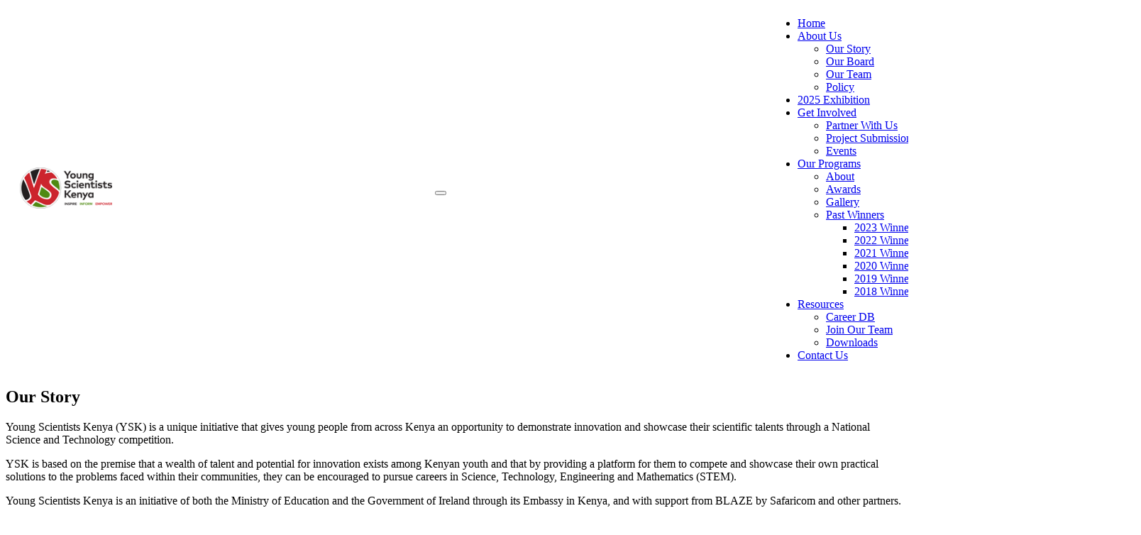

--- FILE ---
content_type: text/html; charset=utf-8
request_url: https://ysk.co.ke/about/
body_size: 11238
content:











<!DOCTYPE html>
<html lang="en">
	<!-- Head -->
	<head>
        <meta charset="utf-8">
        <title>
            
                About
            
            
                
                - Young Scientists Kenya
            
        </title>

        <!-- Viewport-->
        <meta name="viewport" content="width=device-width, initial-scale=1">

        <link rel="shortcut icon" href="/static/img/ysk-logo-favicon.a3b9645dbfe0.png" />

        <!-- Styles-->
        <link rel="stylesheet" type="text/css" href="/static/css/naxly/fontawesome-free-5.15.4-web/css/all.min.a40bd035b7b2.css">

        <link rel="stylesheet" media="screen" href="/static/vendor/lightgallery.js/dist/css/lightgallery.min.3c08d4b09ba6.css"/>
        <link rel="stylesheet" media="screen" href="/static/vendor/simplebar/dist/simplebar.min.a7833a871d7e.css"/>
        <link rel="stylesheet" media="screen" href="/static/vendor/tiny-slider/dist/tiny-slider.afcf365e904c.css"/>
        <link href="https://unpkg.com/aos@2.3.1/dist/aos.css" rel="stylesheet">

        <link rel="stylesheet" type="text/css" href="/static/css/icons/custom_icons_font.71d35c19b78d.css">
        
        <link rel="stylesheet" media="screen" href="/static/css/theme.min.4bf52ef1e9e5.css">

        <link rel="stylesheet" type="text/css" href="/static/css/naxly/flaticon.ab1184daae4c.css">
        <link rel="stylesheet" type="text/css" href="/static/css/naxly/owl.b5c6c112352b.css">
        <link rel="stylesheet" type="text/css" href="/static/css/naxly/jquery.fancybox.min.35d290afd71a.css">
        <link rel="stylesheet" type="text/css" href="/static/css/naxly/animate.8c478bc85ab8.css">
        <link rel="stylesheet" type="text/css" href="/static/css/naxly/color.dd29e5ec7357.css">

        
        <link rel="stylesheet" type="text/css" href="/static/css/ysk.4dd77511c36c.css">
        <link rel="stylesheet" type="text/css" href="/static/css/careers.b4e1beae428b.css">
        <link rel="stylesheet" type="text/css" href="/static/css/svg.d750aca9873b.css">
        <link rel="stylesheet" type="text/css" href="/static/css/floating-menu.d5914e621a9f.css">
        <link rel="stylesheet" type="text/css" href="/static/css/cookies.1b23543f32e3.css">


        


        <script type="text/javascript" src="/static/cookie_consent/cookiebar.07063d1a941e.js"></script>

        <!-- Additional JS -->
<!-- Google tag (gtag.js) --> <script async src="https://www.googletagmanager.com/gtag/js?id=G-WMEQKMW9R6"></script> <script> window.dataLayer = window.dataLayer || []; function gtag(){dataLayer.push(arguments);} gtag('js', new Date()); gtag('config', 'G-WMEQKMW9R6'); </script>
<!-- Additional JS -->

    </head>
	<!-- Head -->

	<!-- Body -->
	<body class="">
        <!-- Page loading spinner-->
        <div class="page-loading active">
            <div class="page-loading-inner">
                <div class="page-spinner"></div><span>Loading...</span>
            </div>
        </div>
        <!-- Page loading spinner-->

        
        

        <!-- Main content -->
        <main class="page-wrapper position-relative">
            



<header class="header navbar navbar-expand-lg navbar-light navbar-sticky">
    <div class="px-0 px-xl-3"
        style="margin: 0 20px; display: flex; flex-wrap: inherit; align-items: center; justify-content: space-between;width: 100%;max-width: 100%">
    
        <!-- Logo -->
        <a class="navbar-brand order-lg-1 me-lg-5 me-0 pe-lg-2" href="/">
            
            
            <img src="/media/images/YSK_New_Logo.max-150x100.png" alt="YSK New Logo" width="130">
        </a>
        <!-- Logo -->

        <!-- <div class="input-group ms-4 d-lg-block d-none order-lg-3" style="max-width: 21rem;">
              <input class="form-control w-100 pe-5 rounded" type="text" placeholder="Search...">
              <i class="ci-search lead position-absolute end-0 top-50 translate-middle-y me-3 zindex-5"></i>
        </div> -->

        <div class="d-flex align-items-center order-lg-3">
            <button class="navbar-toggler ms-1 me-n3" type="button" data-bs-toggle="collapse" data-bs-target="#navbarMain" aria-expanded="false">
                <span class="navbar-toggler-icon"></span>
            </button>
        </div>

        <nav class="collapse navbar-collapse order-lg-2" id="navbarMain">
            <!-- <div class="input-group mb-0 d-lg-none d-block">
                <input class="form-control w-100 ps-5 rounded-0 border-0" type="text" placeholder="Search...">
                <i class="ci-search lead position-absolute start-0 top-50 translate-middle-y ms-3 zindex-5"></i>
            </div> -->
            
            
                <ul class="navbar-nav me-auto text-nowrap">
                    
                        

<li class="nav-item">
    <a class="nav-link " href="/">
        Home
    </a>
</li>

                    
                        


<li class="nav-item dropdown">
    <a class="nav-link dropdown-toggle " href="#" data-bs-toggle="dropdown">
        About Us
    </a>

    <ul class="dropdown-menu">
        <div class="block-page_link">

<li class="nav-item">
    <a class="nav-link " href="/about/">
        Our Story
    </a>
</li>
</div>
<div class="block-anchor_link">

<li class="nav-item">
    <a class="nav-link" href="/about/#governance">
        Our Board
    </a>
</li>
</div>
<div class="block-anchor_link">

<li class="nav-item">
    <a class="nav-link" href="/about/#secretariat">
        Our Team
    </a>
</li>
</div>
<div class="block-page_link">

<li class="nav-item">
    <a class="nav-link " href="/privacy-policy/">
        Policy
    </a>
</li>
</div>
    </ul>
</li>
                    
                        

<li class="nav-item">
    <a class="nav-link " href="/2025-national-science-and-technology-exhibition/">
        2025 Exhibition
    </a>
</li>

                    
                        


<li class="nav-item dropdown">
    <a class="nav-link dropdown-toggle " href="#" data-bs-toggle="dropdown">
        Get Involved
    </a>

    <ul class="dropdown-menu">
        <div class="block-page_link">

<li class="nav-item">
    <a class="nav-link " href="/get-involved/">
        Partner With Us
    </a>
</li>
</div>
<div class="block-page_link">

<li class="nav-item">
    <a class="nav-link " href="/project-submission/">
        Project Submission
    </a>
</li>
</div>
<div class="block-page_link">

<li class="nav-item">
    <a class="nav-link " href="/ysk-events/">
        Events
    </a>
</li>
</div>
    </ul>
</li>
                    
                        


<li class="nav-item dropdown">
    <a class="nav-link dropdown-toggle " href="#" data-bs-toggle="dropdown">
        Our Programs
    </a>

    <ul class="dropdown-menu">
        <div class="block-page_link">

<li class="nav-item">
    <a class="nav-link " href="/programmes/">
        About
    </a>
</li>
</div>
<div class="block-page_link">

<li class="nav-item">
    <a class="nav-link " href="/awards/">
        Awards
    </a>
</li>
</div>
<div class="block-page_link">

<li class="nav-item">
    <a class="nav-link " href="/gallery/">
        Gallery
    </a>
</li>
</div>
<div class="block-second_level_dropdown">


<li class="nav-item dropdown">
    <a class="nav-link dropdown-toggle " href="#" data-bs-toggle="dropdown">
        Past Winners
    </a>

    <ul class="dropdown-menu">
        <div class="block-page_link">

<li class="nav-item">
    <a class="nav-link " href="/2023-winners/">
        2023 Winners
    </a>
</li>
</div>
<div class="block-page_link">

<li class="nav-item">
    <a class="nav-link " href="/2022-winners/">
        2022 Winners
    </a>
</li>
</div>
<div class="block-page_link">

<li class="nav-item">
    <a class="nav-link " href="/2021-winners/">
        2021 Winners
    </a>
</li>
</div>
<div class="block-page_link">

<li class="nav-item">
    <a class="nav-link " href="/2020-winners/">
        2020 Winners
    </a>
</li>
</div>
<div class="block-page_link">

<li class="nav-item">
    <a class="nav-link " href="/2019-winners/">
        2019 Winners
    </a>
</li>
</div>
<div class="block-page_link">

<li class="nav-item">
    <a class="nav-link " href="/2018-winners/">
        2018 Winners
    </a>
</li>
</div>
    </ul>
</li></div>
    </ul>
</li>
                    
                        


<li class="nav-item dropdown">
    <a class="nav-link dropdown-toggle " href="#" data-bs-toggle="dropdown">
        Resources
    </a>

    <ul class="dropdown-menu">
        <div class="block-external_link">

<li class="nav-item">
    <a class="nav-link" href="http://kolibri.ysk.co.ke/en/learn/#/topics/t/8eb780facee04f88a63e0562c29adfbe/folders" target="_blank" nofollow> Career DB <i class="ci-external-link"></i> </a>
</li></div>
<div class="block-page_link">

<li class="nav-item">
    <a class="nav-link " href="/careers/">
        Join Our Team
    </a>
</li>
</div>
<div class="block-page_link">

<li class="nav-item">
    <a class="nav-link " href="/downloads/">
        Downloads
    </a>
</li>
</div>
    </ul>
</li>
                    
                        

<li class="nav-item">
    <a class="nav-link " href="/contact-us/">
        Contact Us
    </a>
</li>

                    
                </ul>
            
        </nav>

    </div>
</header>

            <!-- Page content -->
            


	


<!-- Hero Section -->
<section class="container mt-5 mb-2 mb-md-5 mb-lg-6 pt-md-4" >
    <div class="row position-relative">
        <div class="col-md-7 col-sm-8">
            <h2 class="h4 mb-6 pb-lg-3 text-uppercase"></h2>
            <div class="gallery d-sm-none d-block mb-n2"></div>

            <div class="py-5 px-sm-4 px-3 bg-purple">
                <div class="col-xl-8 col-lg-8 p-sm-3 px-0">
                    <!-- Heading -->
                    <h2 class="h1 mb-sm-5 mb-4 text-white">
                        Our Story
                    </h2>
                    <!-- Heading -->

                    <!-- Text block -->
                    
                        <p class="pb-1 fs-lg text-white text-justify mb-2">
    Young Scientists Kenya (YSK) is a unique initiative that gives young people from across Kenya an opportunity to demonstrate innovation and showcase their scientific talents through a National Science and Technology competition.
</p>

                    

                    <div class="collapse" id="story-collapse">
                        
                            <p class="pb-1 fs-lg text-white text-justify mb-2">
    YSK is based on the premise that a wealth of talent and potential for innovation exists among Kenyan youth and that by providing a platform for them to compete and showcase their own practical solutions to the problems faced within their communities, they can be encouraged to pursue careers in Science, Technology, Engineering and Mathematics (STEM).
</p>

                        
                            <p class="pb-1 fs-lg text-white text-justify mb-2">
    Young Scientists Kenya is an initiative of both the Ministry of Education and the Government of Ireland through its Embassy in Kenya, and with support from BLAZE by Safaricom and other partners.
</p>

                        
                    </div>
                    <!-- Text block -->
                </div>

                <div class="d-flex align-items-center justify-content-between px-sm-3 ">
                    <div>
                        <!-- Toggle hidden text -->
                        <a class="collapse-toggler fs-sm fw-bold text-white text-decoration-none text-nowrap" href="#story-collapse"
                            data-collapsed="Read more" data-expanded="Read less" data-bs-toggle="collapse" role="button" aria-expanded="false" aria-controls="story-collapse">
                            <i class="collapse-toggler-indicator ci-arrow-down"></i>
                        </a>
                        <!-- Toggle hidden text -->
                    </div>
                </div>
            </div>
        </div>

        <!-- Carousel -->
        <div class="col-sm-7 d-sm-block d-none position-absolute" style="top: 0; right: 0;">
            <!-- Carousel controls -->
            <div class="tns-custom-controls tns-controls-inverse mb-1" id="tns-custom-controls-1-1" tabindex="0">
                <button type="button" data-controls="prev" tabindex="-1">
                    <i class="ci-arrow-left"></i>
                </button>
                <button type="button" data-controls="next" tabindex="-1">
                    <i class="ci-arrow-right"></i>
                </button>
            </div>
            <!-- Carousel controls -->

            <div class="tns-carousel-wrapper" data-aos="fade-down-left" data-aos-duration="1000">
                <div class="tns-carousel-inner" data-carousel-options='{
                    "gutter": 15,
                    "nav": false,
                    "controlsContainer": "#tns-custom-controls-1-1"
                    }'>
                    
                        
                        <div>
                            <img src="/media/images/JAY31041.max-1500x1000.jpg" alt="JAY31041">
                        </div>
                    
                        
                        <div>
                            <img src="/media/images/DSC_0053.max-1500x1000.jpg" alt="DSC_0053">
                        </div>
                    
                        
                        <div>
                            <img src="/media/images/630A3997.max-1500x1000.jpg" alt="630A3997">
                        </div>
                    
                </div>
            </div>
        </div>
        <!-- Carousel -->
    </div>
</section>
<!-- Hero Section -->


	

<section class="container mt-5 mb-2 mb-md-5 mb-lg-6 pt-md-4" >
    <div class="row mt-3 mt-sm-4 mt-md-0 pt-md-6 py-5" id="tabs-2">
        <div class="col-lg-10 ms-auto">
            <div class="row">
                <div class="col-sm-4">
                    <!-- Vertical tab navs -->
                    <div class="mb-sm-0 mb-4 pb-sm-0 pb-2" data-simplebar data-simplebar-auto-hide="false">
                        <ul class="nav flex-sm-column flex-nowrap" id="storyTab-2" role="tablist">
                            
                                <li class="nav-item">
                                    <a class="nav-link h1 mb-0 fw-black line-height-1  active " href="#mission-2" id="mission-2-tab" data-bs-toggle="tab" role="tab" aria-controls="mission-2" aria-selected="true">
                                        Mission
                                    </a>
                                </li>
                            
                                <li class="nav-item">
                                    <a class="nav-link h1 mb-0 fw-black line-height-1 " href="#objectives-2" id="objectives-2-tab" data-bs-toggle="tab" role="tab" aria-controls="objectives-2" aria-selected="true">
                                        Objectives
                                    </a>
                                </li>
                            
                        </ul>
                    </div>
                    <!-- Vertical tab navs -->
                </div>

                <div class="col-sm-8">
                    <!-- Tab content -->
                    <div class="tab-content mt-3">
                        
                            <div class="tab-pane fade show  active " id="mission-2" role="tabpanel" aria-labelledby="mission-2-tab">
                                <div id="content_block_12">
                                    <div class="content-box">
                                        <div class="inner-box">
                                            
                                                <div class="single-item">
                                                    <h4></h4>
                                                    <p class="lead">
    Our mission is to inspire and empower the next generation of young scientists, innovators and entrepreneurs to transform their local and global communities through Science, Technology, Engineering and Mathematics (STEM).
</p>
                                                </div>
                                            
                                        </div>
                                    </div>
                                </div>
                            </div>
                        
                            <div class="tab-pane fade show " id="objectives-2" role="tabpanel" aria-labelledby="objectives-2-tab">
                                <div id="content_block_12">
                                    <div class="content-box">
                                        <div class="inner-box">
                                            
                                                <div class="single-item">
                                                    <h4></h4>
                                                    <div class="box">
    <div class="icon-box"><i class="flaticon-medal"></i></div>
    <p class="lead">
        Inspire students to take STEM and pursue STEM pathways through outreach, linkages and extension programmes.
    </p>
</div>
                                                </div>
                                            
                                                <div class="single-item">
                                                    <h4></h4>
                                                    <div class="box">
    <div class="icon-box"><i class="flaticon-medal"></i></div>
    <p class="lead">
        Develop STEM learning ecosystems and communities of practice through partnerships, linkages, and extensions with the Government, Academia, non-state actors, and others.
    </p>
</div>
                                                </div>
                                            
                                                <div class="single-item">
                                                    <h4></h4>
                                                    <div class="box">
    <div class="icon-box"><i class="flaticon-medal"></i></div>
    <p class="lead">
        Organize a national STEM platform that enables students to showcase their scientific research, technologies and innovations and create linkages for further research and commercialization.
    </p>
</div>
                                                </div>
                                            
                                        </div>
                                    </div>
                                </div>
                            </div>
                        
                    </div>
                    <!-- Tab content -->
                </div>
            </div>
        </div>
    </div>
</section>


	





    <link rel="stylesheet" type="text/css" href="/static/css/naxly/global.2d4683d4b595.css">
    <link rel="stylesheet" type="text/css" href="/static/css/naxly/style.43cd4cb19106.css">
    <link rel="stylesheet" type="text/css" href="/static/css/naxly/responsive.c8f243e618f0.css">



<section class=" history-section" >
    <div class="pattern-layer" style="background-image: url('/static/img/shapes/shape-47.png');"></div>
    <div class="arrow-box" style="background-image: url('/static/img/icons/arrow-3.png');"></div>
    <!-- <figure class="image-layer js-tilt"><img src="assets/images/resource/illastration-8.png" alt=""></figure> -->
    <div class="auto-container">
        <div class="sec-title text-left">
            
                <p>
                    Our History
                </p>
            
            
            
                <h2>
                    History begins in 2017 with the foundation
                </h2>
            
        </div>
        
        <div class="inner-box clearfix">
            
                <div class="single-item">
                    
                    
                        
                        <div class="inner wow slideInUp" data-wow-delay="00ms" data-wow-duration="1500ms">
                            <div class="content-box">
                                <h4 data-block-key="o6ag4">Founded</h4><p data-block-key="fe4ue">MOU signed with the Ministry of Education and the Embassy of Ireland.</p>
                            </div>
                            <div class="year">
                                <span style="font-size: smaller;">
                                    2017
                                </span>
                            </div>
                        </div>
                    
                </div>
            
                <div class="single-item">
                    
                    
                        
                        <div class="inner wow slideInDown" data-wow-delay="00ms" data-wow-duration="1500ms">
                            <div class="year">
                                <span style="font-size: smaller;">
                                    2018
                                </span>
                            </div>
                            <div class="content-box">
                                <p data-block-key="o6ag4">Pilot program to 10 counties.<br/>President Kenyatta agrees to become YSK Patron.</p>
                            </div>
                        </div>
                    
                </div>
            
                <div class="single-item">
                    
                    
                        
                        <div class="inner wow slideInUp" data-wow-delay="00ms" data-wow-duration="1500ms">
                            <div class="content-box">
                                <p data-block-key="o6ag4">National rollout to all 47 counties.<br/>Presidential directive of government agencies&#x27; free support of all Intellectual Property.</p>
                            </div>
                            <div class="year">
                                <span style="font-size: smaller;">
                                    2019
                                </span>
                            </div>
                        </div>
                    
                </div>
            
                <div class="single-item">
                    
                    
                        
                        <div class="inner wow slideInDown" data-wow-delay="00ms" data-wow-duration="1500ms">
                            <div class="year">
                                <span style="font-size: smaller;">
                                    2020-2021
                                </span>
                            </div>
                            <div class="content-box">
                                <p data-block-key="o6ag4">Digital pivot; first ever virtual outreaches and exhibition takes place.<br/>Launch of the &quot;Leave No Learner Behind&quot; campaign to ensure every student benefits from YSK&#x27;s digital transformation.</p>
                            </div>
                        </div>
                    
                </div>
            

        </div>
    </div>
</section>


	



<section class="pt-lg-3 pt-4 pb-lg-6 pb-5 bg-repeat-0 bg-position-center bg-size-contain governance-section" style="background-image: url(/static/img/shapes/01-about.35f34692d4a3.svg);">
    <section class="container pt-lg-6 pt-5"  id="governance" >
        
			<h2 class="h1 mb-lg-5 pb-md-3 text-center">
				Our Governance
			</h2>
		

        
            <h3 class="h3 mb-lg-5 pb-md-3" >
                Board Members
            </h3>
        
            <div class="row justify-content-center">
                
                    <div class=" col-lg-3  col-md-4 col-sm-6 mb-sm-grid-gutter mb-3">
                        <div class="card team bg-transparent">
                            
                            <img src="/media/images/ben_roberts_original.max-1000x1500.jpg" alt="ben roberts original"/>
        
                            <div class="card-body py-3 text-center">
                                <h4 class="card-title h5">
                                    Ben Roberts
                                </h4>
        
                                <p class="card-text text-muted">
                                    <p data-block-key="5g13w">Chair of the YSK Board</p><p data-block-key="df50f">Chair of the Programs Committee</p><p data-block-key="ouoa">Group CTIO at Liquid Intelligent Technologies</p>
                                </p>
                            </div>
                        </div>
                    </div>
                
                    <div class=" col-lg-3  col-md-4 col-sm-6 mb-sm-grid-gutter mb-3">
                        <div class="card team bg-transparent">
                            
                            <img src="/media/images/sheila_original_s5A5I5E.max-1000x1500.jpg" alt="sheila original"/>
        
                            <div class="card-body py-3 text-center">
                                <h4 class="card-title h5">
                                    Sheila Cadogan
                                </h4>
        
                                <p class="card-text text-muted">
                                    <p data-block-key="yk7yj">Chair of the IP &amp; Actualisation Committee</p><p data-block-key="2jpj5">Partner at Cadogan &amp; Mugo LLP T/A Adroit Law</p>
                                </p>
                            </div>
                        </div>
                    </div>
                
                    <div class=" col-lg-3  col-md-4 col-sm-6 mb-sm-grid-gutter mb-3">
                        <div class="card team bg-transparent">
                            
                            <img src="/media/images/Anthony_Mwithiga.original_8mKuABX.max-1000x1500.jpg" alt="Anthony_Mwithiga.original"/>
        
                            <div class="card-body py-3 text-center">
                                <h4 class="card-title h5">
                                    Anthony Mwithiga
                                </h4>
        
                                <p class="card-text text-muted">
                                    <p data-block-key="lqrkw">Chair of the YSK AFRM Committee</p><p data-block-key="2mqme">Group Managing Director at Old Mutual Investment Group</p>
                                </p>
                            </div>
                        </div>
                    </div>
                
                    <div class=" col-lg-3  col-md-4 col-sm-6 mb-sm-grid-gutter mb-3">
                        <div class="card team bg-transparent">
                            
                            <img src="/media/images/jacinta_akatsa_original_ol4gT7k.max-1000x1500.jpg" alt="jacinta akatsa original"/>
        
                            <div class="card-body py-3 text-center">
                                <h4 class="card-title h5">
                                    Jacinta Akatsa
                                </h4>
        
                                <p class="card-text text-muted">
                                    <p data-block-key="yk7yj">Director at CEMASTEA</p>
                                </p>
                            </div>
                        </div>
                    </div>
                
                    <div class=" col-lg-3  col-md-4 col-sm-6 mb-sm-grid-gutter mb-3">
                        <div class="card team bg-transparent">
                            
                            <img src="/media/images/Juddy_Gichuki.original_IUy56xW.max-1000x1500.jpg" alt="Juddy_Gichuki.original"/>
        
                            <div class="card-body py-3 text-center">
                                <h4 class="card-title h5">
                                    Juddy Gichuki
                                </h4>
        
                                <p class="card-text text-muted">
                                    <p data-block-key="7zf3n">Senior Manager, Strategy Research at Safaricom PLC</p>
                                </p>
                            </div>
                        </div>
                    </div>
                
                    <div class=" col-lg-3  col-md-4 col-sm-6 mb-sm-grid-gutter mb-3">
                        <div class="card team bg-transparent">
                            
                            <img src="/media/images/Hassan_Duale.original_toCumA6.max-1000x1500.jpg" alt="Hassan_Duale.original"/>
        
                            <div class="card-body py-3 text-center">
                                <h4 class="card-title h5">
                                    Hassan Duale
                                </h4>
        
                                <p class="card-text text-muted">
                                    <p data-block-key="7zf3n">Director, Field Services and Co-Curricular Activities at the Ministry of Education</p>
                                </p>
                            </div>
                        </div>
                    </div>
                
                    <div class=" col-lg-3  col-md-4 col-sm-6 mb-sm-grid-gutter mb-3">
                        <div class="card team bg-transparent">
                            
                            <img src="/media/images/Dr_Julius.original_eFAvpFX.max-1000x1500.jpg" alt="Dr_Julius.original"/>
        
                            <div class="card-body py-3 text-center">
                                <h4 class="card-title h5">
                                    Dr Julius Butime
                                </h4>
        
                                <p class="card-text text-muted">
                                    <p data-block-key="ggusc">Dean, School of Computing and Engineering Sciences at Strathmore University</p>
                                </p>
                            </div>
                        </div>
                    </div>
                
                    <div class=" col-lg-3  col-md-4 col-sm-6 mb-sm-grid-gutter mb-3">
                        <div class="card team bg-transparent">
                            
                            <img src="/media/images/maggies_original.max-1000x1500.jpg" alt="maggies original"/>
        
                            <div class="card-body py-3 text-center">
                                <h4 class="card-title h5">
                                    Magdalene Wanyaga
                                </h4>
        
                                <p class="card-text text-muted">
                                    <p data-block-key="k2axv">Project Manager, Sandrose Limited</p>
                                </p>
                            </div>
                        </div>
                    </div>
                
            </div>
        
            <h3 class="h3 mb-lg-5 pb-md-3"  id="secretariat" >
                Secretariat
            </h3>
        
            <div class="row justify-content-center">
                
                    <div class=" col-lg-3  col-md-4 col-sm-6 mb-sm-grid-gutter mb-3">
                        <div class="card team bg-transparent">
                            
                            <img src="/media/images/IMG-20240405-WA0000.max-1000x1500.jpg" alt="IMG-20240405-WA0000"/>
        
                            <div class="card-body py-3 text-center">
                                <h4 class="card-title h5">
                                    Dr. Eng. Victor Mwongera
                                </h4>
        
                                <p class="card-text text-muted">
                                    <p data-block-key="norsi">National Director</p>
                                </p>
                            </div>
                        </div>
                    </div>
                
                    <div class=" col-lg-3  col-md-4 col-sm-6 mb-sm-grid-gutter mb-3">
                        <div class="card team bg-transparent">
                            
                            <img src="/media/images/carina_original.max-1000x1500.jpg" alt="carina original"/>
        
                            <div class="card-body py-3 text-center">
                                <h4 class="card-title h5">
                                    Carina Too
                                </h4>
        
                                <p class="card-text text-muted">
                                    <p data-block-key="hy1c9">Head of Finance and Operations</p>
                                </p>
                            </div>
                        </div>
                    </div>
                
                    <div class=" col-lg-3  col-md-4 col-sm-6 mb-sm-grid-gutter mb-3">
                        <div class="card team bg-transparent">
                            
                            <img src="/media/images/Vanessa_Inziani_Corporate_Picture.max-1000x1500.jpg" alt="Vanessa Inziani_2"/>
        
                            <div class="card-body py-3 text-center">
                                <h4 class="card-title h5">
                                    Vanessa L Inziani
                                </h4>
        
                                <p class="card-text text-muted">
                                    <p data-block-key="7tkar">Head of Programs and Partnerships</p>
                                </p>
                            </div>
                        </div>
                    </div>
                
                    <div class=" col-lg-3  col-md-4 col-sm-6 mb-sm-grid-gutter mb-3">
                        <div class="card team bg-transparent">
                            
                            <img src="/media/images/batuli_original.max-1000x1500.jpg" alt="batuli original"/>
        
                            <div class="card-body py-3 text-center">
                                <h4 class="card-title h5">
                                    Batuli Ali Bakari
                                </h4>
        
                                <p class="card-text text-muted">
                                    <p data-block-key="hy1c9">Programs Officer</p>
                                </p>
                            </div>
                        </div>
                    </div>
                
                    <div class=" col-lg-3  col-md-4 col-sm-6 mb-sm-grid-gutter mb-3">
                        <div class="card team bg-transparent">
                            
                            <img src="/media/images/Test-3-2.max-1000x1500.jpg" alt="Test-3-2"/>
        
                            <div class="card-body py-3 text-center">
                                <h4 class="card-title h5">
                                    Maxiwel Okumu
                                </h4>
        
                                <p class="card-text text-muted">
                                    <p data-block-key="5i24t">Programs Assistant</p>
                                </p>
                            </div>
                        </div>
                    </div>
                
            </div>
        
    </section>
</section>



            <!-- Page content -->
        </main>
        <!-- Main content -->

        

<div class="modal fade" tabindex="-1" role="dialog" id="cookie-centre" aria-labelledby="cookie-centre-label">
    <div class="modal-dialog modal-xl" role="document">
        <div class="modal-content">
            <div class="modal-header">
                <h5 class="modal-title" id="cookie-centre-label"> Manage Cookies </h5>
            </div>

            <div class="modal-body">
                <!-- <p>
                    Cookies are very small text files that are stored on your computer when you visit a website.
                    We use cookies for a variety of purposes and to enhance your online experience on our website.
                </p> -->
                <p>
                    You can change your preferences and decline having certain types of cookies stored on your computer while browsing our website.
                    You can also remove any cookies already stored on your computer, but keep in mind that deleting cookies may impact your experience while using parts of our website.
                </p>
                <!-- <p>
                    This is a list of the categories of cookies used in our website and why we use them:
                </p> -->

                
                
                    

<div class="cookie-group mb-3">
    <div class="cookie-group-title">
        <h4 class="mb-0 pb-0"> Required </h4>

        <p class="mb-0 pb-0">
            Cookies that are essential to provide you with services available through our website and to enable you to use certain features of our website.
        </p>
    </div>

    <div class="cookie-group-actions">
        
            <div class="form-check form-switch">
                <input type="checkbox" class="form-check-input" id="id-required" checked disabled>
                <label class="form-check-label" for="id-required"> Always Active </label>
            </div>
        
    </div>
</div>
                
                    

<div class="cookie-group mb-3">
    <div class="cookie-group-title">
        <h4 class="mb-0 pb-0"> Analytics </h4>

        <p class="mb-0 pb-0">
            Cookies used to collect information to analyse the traffic to our website and how visitors are using our website.
        </p>
    </div>

    <div class="cookie-group-actions">
        
            <div class="form-check form-switch">
                <input type="checkbox" class="form-check-input" name="analytics" id="id-analytics"
                 checked 
                onchange="preferences(this)">
                <label class="form-check-label" for="id-analytics"> Allowed </label>
            </div>
        
    </div>
</div>
                
            </div>

            <div class="modal-footer">
                <button type="button" class="btn btn-sm btn-primary" id="submit-cookie-choices">
                    Save Preferences
                </button>
                <button type="button" class="btn btn-sm btn-outline-dark" data-bs-dismiss="modal">
                    Close
                </button>
            </div>
        </div>
    </div>
</div>


        


        <!-- Footer -->
        

<footer class="footer  pt-sm-5 pt-4  bg-dark text-center text-lg-start">
    
        <div class="container py-3">
            <div class="row">
                
                    

<div class="col-lg-4 col-md-4 col-sm-6 mb-lg-0 mb-4">
    
        <h3 class="h6 mb-2 pb-1 text-uppercase text-light">
            Physical Location
        </h3>
    

    
        
    <p class="mb-sm-4 mb-3 pb-lg-3 fs-xs text-light opacity-60">
        Concern Worldwide Offices, Ariel House, Westlands Avenue, Nairobi, Kenya
    </p>

    
        


    <a href="https://www.facebook.com/YoungScientistsKenya/" target="_blank" class="btn-social me-1 mb-2 mt-md-0 mt-sm-1">
        <i class="fab fa-facebook-f"></i>
    </a>



    <a href="https://twitter.com/YSTKenya" target="_blank" class="btn-social me-1 mb-2 mt-md-0 mt-sm-1">
        <i class="fab fa-twitter"></i>
    </a>



    <a href="https://linkedin.com/company/young-scientists-kenya" target="_blank" class="btn-social me-1 mb-2 mt-md-0 mt-sm-1">
        <i class="ci-linkedin"></i>
    </a>



    <a href="https://www.instagram.com/yst_kenya/" target="_blank" class="btn-social me-1 mb-2 mt-md-0 mt-sm-1">
        <i class="fab fa-instagram"></i>
    </a>







    
</div>
                
                    

<div class="col-lg-4 col-md-4 col-sm-6 mb-lg-0 mb-4">
    
        <h3 class="h6 mb-2 pb-1 text-uppercase text-light">
            Contact Us
        </h3>
    

    
        <ul class="nav nav-light flex-md-column flex-sm-row flex-column">
    
        <li class="nav-item mb-2">
            <a href="tel:+254713681551" class="nav-link me-md-0 me-sm-4 p-0 fw-normal text-nowrap">
                <i class="ci-iphone me-2"></i>
                (+254) 713 681 551
            </a>
        </li>
    

    
        
            <a href="mailto:info@ysk.co.ke" class="nav-link me-md-0 me-sm-4 p-0 fw-normal text-nowrap">
                <i class="ci-chat me-2"></i>
                info@ysk.co.ke
            </a>
        
    
</ul>
    
</div>
                
            </div>
        </div>
    

    <div style="background-color: #292C37;">
        <div class="container py-2">
            <div class="d-flex align-items-sm-center justify-content-between py-1">
                <div class="fs-xs text-light">
                    <span class="d-sm-inline d-block mb-1">
                        <span class="fs-sm"> &copy; 2026 </span>
                        All rights reserved.
                    </span>
                </div>

                <div class="d-flex align-items-sm-center">
                    <span class="d-sm-inline-block d-none text-light fs-sm me-3 mb-1 align-vertical">Back to top</span>
                    <a class="btn-scroll-top position-static rounded" href="#top" data-scroll>
                        <i class="btn-scroll-top-icon ci-angle-up"></i>
                    </a>
                </div>
            </div>
        </div>
    </div>
</footer>
        <!-- Footer -->

        <!-- Page loading-->
        <script>
            (function () {
                window.onload = function () {
                    var preloader = document.querySelector('.page-loading');
                    preloader.classList.remove('active');
                    setTimeout(function () {
                        preloader.remove();
                    }, 2000);

                    var _cntnt = '<div class="cookie-consent-banner cookie-bar">' +
                        '<div class="cookie-consent-banner__inner">' +
                            '<div class="cookie-consent-banner__copy">' +
                                '<div class="cookie-consent-banner__header"> THIS SITE USES COOKIES </div>' +
                                '<div class="cookie-consent-banner__description">' +
                                    'We use cookies to improve your browsing experience. By continuing to use our site, you agree to our use of cookies as outlined in our <a href="/privacy-policy/"> Privacy Policy </a>.' +
                                '</div>' +
                            '</div>' +

                            '<div class="cookie-consent-banner__actions">' +
                                '<a href="/cookiesaccept/" class="btn btn-primary cookie-consent-banner__cta cc-cookie-accept">' +
                                    'Accept All' +
                                '</a>' +
                                
                                '<a href="/cookiesdecline/" class="btn btn-dark cookie-consent-banner__cta cookie-consent-banner__cta--secondary cc-cookie-decline">' +
                                    'Necessary Cookies Only' +
                                '</a>' +
                                
                                '<button class="btn btn-outline-dark cookie-consent-banner__cta cookie-consent-banner__cta--manage" data-bs-toggle="modal" data-bs-target="#cookie-centre">' +
                                    'Customise' +
                                '</a>' +
                            '</div>' +
                        '</div>' +
                    '</div>'

                    
                    var pendingCookies = ["analytics"];
                    if (pendingCookies.length > 0) {
                        window.showCookieBar({
                            content: _cntnt,
                            cookie_groups: [pendingCookies],
                            // cookie_decline: 'your-decline-cookie-setting',
                            beforeDeclined: null,
                        });
                    }
                };
            })();
        </script>
        <!-- Page loading-->

        <script>
            
            var _a = ["analytics"];
            var  _d = [];
            function preferences(e) {
                if (e.checked) {
                    if (_a.includes(e.name)) {
                        //
                    } else {
                        _a.push(e.name)
                    }

                    if (_d.includes(e.name)) {
                        var _i = _d.indexOf(e.name);
                        _d.splice(_i, 1);
                    } else {
                        //
                    }
                } else {
                    if (_d.includes(e.name)) {
                        //
                    } else {
                        _d.push(e.name);
                    }

                    if (_a.includes(e.name)) {
                        var _i = _a.indexOf(e.name);
                        _a.splice(_i, 1);
                    } else {
                        //
                    }
                }
            }
            
            function submitCookiePreferences() {
                // const body = document.querySelector('body');
                // var cookieModal = new bootstrap.Modal(document.getElementById('cookie-centre'), {});
                // const cookieModal = document.getElementById('cookie-centre');
                // cookieModal.hide();
                var _acc = _a.join(",");
                var _dec = _d.join(",")
                fetch("/cookie-choices", {
                    method: "POST",
                    body: JSON.stringify({_a: _a, _d: _d}),
                    headers: {
                        "Content-Type": "application/json"
                    }
                }).then((response) => {
                    return response.json().then((body) => {
                        var acc = body[0];
                        var dec = body[1];

                        fetch(acc, {
                            method: "POST"
                        }).then(() => {
                            fetch(dec, {
                                method: "POST"
                            }).then(() => {
                                window.location.reload();
                            })
                        })
                    });
                });
            }

            document.querySelector("#submit-cookie-choices").addEventListener("click", submitCookiePreferences);
        </script>

        <!-- Scripts -->
        <script src="/static/vendor/bootstrap/dist/js/bootstrap.bundle.min.0aa8d64e726c.js"></script>
        <script src="/static/vendor/smooth-scroll/dist/smooth-scroll.polyfills.min.62676384868a.js"></script>
        <script src="/static/vendor/lightgallery.js/dist/js/lightgallery.min.97ae313eadb7.js"></script>
        <script src="/static/vendor/lg-video.js/dist/lg-video.min.3385c825f612.js"></script>
        <script src="/static/vendor/jarallax/dist/jarallax.min.bbacb1a1d99d.js"></script>
        <script src="/static/vendor/simplebar/dist/simplebar.min.836439389457.js"></script>
        <script src="/static/vendor/tiny-slider/dist/min/tiny-slider.a06c1ba3fce9.js"></script>
        <script src="/static/vendor/sharect.0f9c95aef7b0.js"></script>

        <script src="/static/js/theme.min.ba99472e8cd1.js"></script>
        <script src="/static/js/jquery.4f252523d4af.js"></script>
        <script src="/static/js/wow.105fb3799fcf.js"></script>
        <script src="/static/js/owl.54428880ec8d.js"></script>
        <script src="/static/js/appear.cbbd68c06c9c.js"></script>
        <script src="/static/js/jquery.fancybox.6e11711058a9.js"></script>
         <script src="/static/css/naxly/fontawesome-free-5.15.4-web/js/all.min.5e29440867fd.js"></script>
        <script src="/static/js/script.6f309c540160.js"></script>

        
        <script type="text/javascript" src="/static/js/ysk.d41d8cd98f00.js"></script>

        <script src="https://unpkg.com/aos@2.3.1/dist/aos.js"></script>

        <script>
            AOS.init();

            // Sharect init
            Sharect.config({
                facebook: true,
                twitter: true,
                backgroundColor: "#6851a2",
            }).appendCustomShareButtons([
                {
                    icon: '<svg xmlns="http://www.w3.org/2000/svg" width="24" height="24" viewBox="0 0 478.165 478.165"><path d="M478.165 232.946c0 128.567-105.057 232.966-234.679 232.966-41.102 0-79.814-10.599-113.445-28.969L0 478.165l42.437-125.04c-21.438-35.065-33.77-76.207-33.77-120.159C8.667 104.34 113.763 0 243.485 0c129.623 0 234.68 104.34 234.68 232.946zM243.485 37.098c-108.802 0-197.422 87.803-197.422 195.868 0 42.915 13.986 82.603 37.576 114.879l-24.586 72.542 75.849-23.968c31.121 20.481 68.457 32.296 108.583 32.296 108.723 0 197.323-87.843 197.323-195.908 0-107.886-88.6-195.709-197.323-195.709zM361.931 286.62c-1.395-2.331-5.22-3.746-10.898-6.814-5.917-2.849-34.089-16.497-39.508-18.37-5.16-1.913-8.986-2.849-12.811 2.829-4.005 5.638-14.903 18.629-18.23 22.354-3.546 3.785-6.854 4.264-12.552 1.435-5.618-2.809-24.267-8.866-46.203-28.391-17.055-15.042-28.67-33.711-31.997-39.508-3.427-5.758-.398-8.826 2.471-11.635 2.69-2.59 5.778-6.734 8.627-10.041 2.969-3.287 3.905-5.638 5.798-9.424 1.913-3.905.936-7.192-.478-10.141-1.415-2.849-13.01-30.881-17.752-42.337-4.841-11.416-9.543-9.523-12.871-9.523-3.467 0-7.212-.478-11.117-.478-3.785 0-10.041 1.395-15.381 7.192-5.2 5.658-20.123 19.465-20.123 47.597 0 28.052 20.601 55.308 23.55 59.053 2.869 3.785 39.747 63.197 98.303 86.07 58.476 22.872 58.476 15.321 69.115 14.365 10.38-.956 34.069-13.867 38.811-27.096 4.66-13.45 4.66-24.766 3.246-27.137z"/></svg>',
                    url: 'https://api.whatsapp.com/send?text=TEXT_SELECTION%20PAGE_URL'
                },
                {
                    icon: '<svg xmlns="http://www.w3.org/2000/svg" viewBox="0 0 24 24" width="24" height="24"><path d="M22.05 1.577c-.393-.016-.784.08-1.117.235-.484.186-4.92 1.902-9.41 3.64-2.26.873-4.518 1.746-6.256 2.415-1.737.67-3.045 1.168-3.114 1.192-.46.16-1.082.362-1.61.984-.133.155-.267.354-.335.628s-.038.622.095.895c.265.547.714.773 1.244.976 1.76.564 3.58 1.102 5.087 1.608.556 1.96 1.09 3.927 1.618 5.89.174.394.553.54.944.544l-.002.02s.307.03.606-.042c.3-.07.677-.244 1.02-.565.377-.354 1.4-1.36 1.98-1.928l4.37 3.226.035.02s.484.34 1.192.388c.354.024.82-.044 1.22-.337.403-.294.67-.767.795-1.307.374-1.63 2.853-13.427 3.276-15.38l-.012.046c.296-1.1.187-2.108-.496-2.705-.342-.297-.736-.427-1.13-.444zm-.118 1.874c.027.025.025.025.002.027-.007-.002.08.118-.09.755l-.007.024-.005.022c-.432 1.997-2.936 13.9-3.27 15.356-.046.196-.065.182-.054.17-.1-.015-.285-.094-.3-.1l-7.48-5.525c2.562-2.467 5.182-4.7 7.827-7.08.468-.235.39-.96-.17-.972-.594.14-1.095.567-1.64.84-3.132 1.858-6.332 3.492-9.43 5.406-1.59-.553-3.177-1.012-4.643-1.467 1.272-.51 2.283-.886 3.278-1.27 1.738-.67 3.996-1.54 6.256-2.415 4.522-1.748 9.07-3.51 9.465-3.662l.032-.013.03-.013c.11-.05.173-.055.202-.057 0 0-.01-.033-.002-.026zM10.02 16.016l1.234.912c-.532.52-1.035 1.01-1.398 1.36z" color="#000" /></svg>',
                    url: 'https://t.me/share/url?url=PAGE_URL&text=TEXT_SELECTION'
                },
                {
                    icon: '<svg class="svg-icon" viewBox="0 0 20 20"><path d="M17.388,4.751H2.613c-0.213,0-0.389,0.175-0.389,0.389v9.72c0,0.216,0.175,0.389,0.389,0.389h14.775c0.214,0,0.389-0.173,0.389-0.389v-9.72C17.776,4.926,17.602,4.751,17.388,4.751 M16.448,5.53L10,11.984L3.552,5.53H16.448zM3.002,6.081l3.921,3.925l-3.921,3.925V6.081z M3.56,14.471l3.914-3.916l2.253,2.253c0.153,0.153,0.395,0.153,0.548,0l2.253-2.253l3.913,3.916H3.56z M16.999,13.931l-3.921-3.925l3.921-3.925V13.931z"></path></svg>',
                    url: 'mailto:body=TEXT_SELECTION%20PAGE_URL'
                },
            ]).init()
        </script>

        
            
        

        <!-- Additional JS -->

<!-- Additional JS -->
	</body>
	<!-- Body -->
</html>